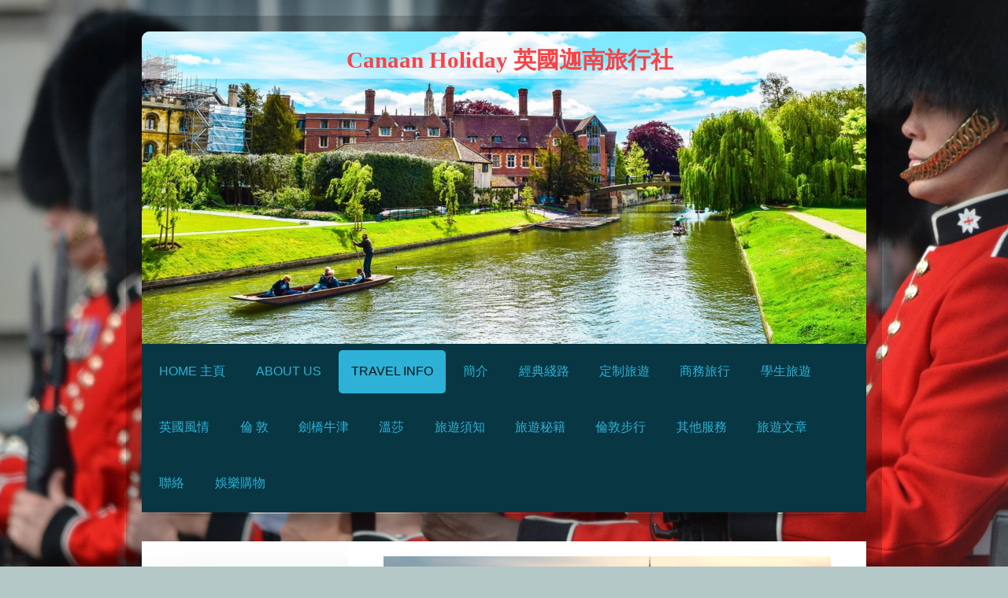

--- FILE ---
content_type: text/html; charset=UTF-8
request_url: https://www.canaanholiday.uk/travel-info/
body_size: 9515
content:
<!DOCTYPE html>
<html lang="en"  ><head prefix="og: http://ogp.me/ns# fb: http://ogp.me/ns/fb# business: http://ogp.me/ns/business#">
    <meta http-equiv="Content-Type" content="text/html; charset=utf-8"/>
    <meta name="generator" content="IONOS MyWebsite"/>
        
    <link rel="dns-prefetch" href="//cdn.website-start.de/"/>
    <link rel="dns-prefetch" href="//120.mod.mywebsite-editor.com"/>
    <link rel="dns-prefetch" href="https://120.sb.mywebsite-editor.com/"/>
    <link rel="shortcut icon" href="//cdn.website-start.de/favicon.ico"/>
        <title>Canaan Holiday UK</title>
    <style type="text/css">@media screen and (max-device-width: 1024px) {.diyw a.switchViewWeb {display: inline !important;}}</style>
    <style type="text/css">@media screen and (min-device-width: 1024px) {
            .mediumScreenDisabled { display:block }
            .smallScreenDisabled { display:block }
        }
        @media screen and (max-device-width: 1024px) { .mediumScreenDisabled { display:none } }
        @media screen and (max-device-width: 568px) { .smallScreenDisabled { display:none } }
                @media screen and (min-width: 1024px) {
            .mobilepreview .mediumScreenDisabled { display:block }
            .mobilepreview .smallScreenDisabled { display:block }
        }
        @media screen and (max-width: 1024px) { .mobilepreview .mediumScreenDisabled { display:none } }
        @media screen and (max-width: 568px) { .mobilepreview .smallScreenDisabled { display:none } }</style>
    <meta name="viewport" content="width=device-width, initial-scale=1, maximum-scale=1, minimal-ui"/>

<meta name="format-detection" content="telephone=no"/>
        <meta name="keywords" content="Travel, agency, tour, operator, customised, trips, ingredients, book, worldwide, adventure, sport, language, fishing, wellness"/>
            <meta name="description" content="Worldwide customised trips and tours available from Canaan Holiday UK, your travel agency in Morden: adventure, sports, language, fishing, wellness and other holidays."/>
            <meta name="robots" content="index,follow"/>
        <link href="//cdn.website-start.de/templates/2028/style.css?1763478093678" rel="stylesheet" type="text/css"/>
    <link href="https://www.canaanholiday.uk/s/style/theming.css?1707142331" rel="stylesheet" type="text/css"/>
    <link href="//cdn.website-start.de/app/cdn/min/group/web.css?1763478093678" rel="stylesheet" type="text/css"/>
<link href="//cdn.website-start.de/app/cdn/min/moduleserver/css/en_GB/common,twitter,facebook,shoppingbasket?1763478093678" rel="stylesheet" type="text/css"/>
    <link href="//cdn.website-start.de/app/cdn/min/group/mobilenavigation.css?1763478093678" rel="stylesheet" type="text/css"/>
    <link href="https://120.sb.mywebsite-editor.com/app/logstate2-css.php?site=212912844&amp;t=1767762332" rel="stylesheet" type="text/css"/>

<script type="text/javascript">
    /* <![CDATA[ */
var stagingMode = '';
    /* ]]> */
</script>
<script src="https://120.sb.mywebsite-editor.com/app/logstate-js.php?site=212912844&amp;t=1767762332"></script>

    <link href="//cdn.website-start.de/templates/2028/print.css?1763478093678" rel="stylesheet" media="print" type="text/css"/>
    <script type="text/javascript">
    /* <![CDATA[ */
    var systemurl = 'https://120.sb.mywebsite-editor.com/';
    var webPath = '/';
    var proxyName = '';
    var webServerName = 'www.canaanholiday.uk';
    var sslServerUrl = 'https://www.canaanholiday.uk';
    var nonSslServerUrl = 'http://www.canaanholiday.uk';
    var webserverProtocol = 'http://';
    var nghScriptsUrlPrefix = '//120.mod.mywebsite-editor.com';
    var sessionNamespace = 'DIY_SB';
    var jimdoData = {
        cdnUrl:  '//cdn.website-start.de/',
        messages: {
            lightBox: {
    image : 'Image',
    of: 'of'
}

        },
        isTrial: 0,
        pageId: 99514    };
    var script_basisID = "212912844";

    diy = window.diy || {};
    diy.web = diy.web || {};

        diy.web.jsBaseUrl = "//cdn.website-start.de/s/build/";

    diy.context = diy.context || {};
    diy.context.type = diy.context.type || 'web';
    /* ]]> */
</script>

<script type="text/javascript" src="//cdn.website-start.de/app/cdn/min/group/web.js?1763478093678" crossorigin="anonymous"></script><script type="text/javascript" src="//cdn.website-start.de/s/build/web.bundle.js?1763478093678" crossorigin="anonymous"></script><script type="text/javascript" src="//cdn.website-start.de/app/cdn/min/group/mobilenavigation.js?1763478093678" crossorigin="anonymous"></script><script src="//cdn.website-start.de/app/cdn/min/moduleserver/js/en_GB/common,twitter,facebook,shoppingbasket?1763478093678"></script>
<script type="text/javascript" src="https://cdn.website-start.de/proxy/apps/static/resource/dependencies/"></script><script type="text/javascript">
                    if (typeof require !== 'undefined') {
                        require.config({
                            waitSeconds : 10,
                            baseUrl : 'https://cdn.website-start.de/proxy/apps/static/js/'
                        });
                    }
                </script><script type="text/javascript" src="//cdn.website-start.de/app/cdn/min/group/pfcsupport.js?1763478093678" crossorigin="anonymous"></script>    <meta property="og:type" content="business.business"/>
    <meta property="og:url" content="https://www.canaanholiday.uk/travel-info/"/>
    <meta property="og:title" content="Canaan Holiday UK"/>
            <meta property="og:description" content="Worldwide customised trips and tours available from Canaan Holiday UK, your travel agency in Morden: adventure, sports, language, fishing, wellness and other holidays."/>
                <meta property="og:image" content="https://www.canaanholiday.uk/s/img/emotionheader.jpg"/>
        <meta property="business:contact_data:country_name" content="United Kingdom"/>
    
    <meta property="business:contact_data:locality" content="London"/>
    
    <meta property="business:contact_data:email" content="info@canaanhholiday.uk"/>
    <meta property="business:contact_data:postal_code" content="SW19 1EX"/>
    <meta property="business:contact_data:phone_number" content=" 0044 02077368171"/>
    
    
</head>


<body class="body diyBgActive  cc-pagemode-default diyfeSidebarLeft diy-market-en_GB" data-pageid="99514" id="page-99514">
    
    <div class="diyw">
        <div class="diyweb">
	<div class="diyfeMobileNav">
		
<nav id="diyfeMobileNav" class="diyfeCA diyfeCA2" role="navigation">
    <a title="Expand/collapse navigation">Expand/collapse navigation</a>
    <ul class="mainNav1"><li class=" hasSubNavigation"><a data-page-id="97499" href="https://www.canaanholiday.uk/" class=" level_1"><span>Home 主頁</span></a></li><li class=" hasSubNavigation"><a data-page-id="99407" href="https://www.canaanholiday.uk/about-us/" class=" level_1"><span>About us</span></a></li><li class="current hasSubNavigation"><a data-page-id="99514" href="https://www.canaanholiday.uk/travel-info/" class="current level_1"><span>Travel Info</span></a></li><li class=" hasSubNavigation"><a data-page-id="99408" href="https://www.canaanholiday.uk/簡介/" class=" level_1"><span>簡介</span></a></li><li class=" hasSubNavigation"><a data-page-id="99490" href="https://www.canaanholiday.uk/經典綫路/" class=" level_1"><span>經典綫路</span></a></li><li class=" hasSubNavigation"><a data-page-id="99440" href="https://www.canaanholiday.uk/定制旅遊/" class=" level_1"><span>定制旅遊</span></a></li><li class=" hasSubNavigation"><a data-page-id="97785" href="https://www.canaanholiday.uk/商務旅行/" class=" level_1"><span>商務旅行</span></a></li><li class=" hasSubNavigation"><a data-page-id="99497" href="https://www.canaanholiday.uk/學生旅遊/" class=" level_1"><span>學生旅遊</span></a></li><li class=" hasSubNavigation"><a data-page-id="99560" href="https://www.canaanholiday.uk/英國風情/" class=" level_1"><span>英國風情</span></a></li><li class=" hasSubNavigation"><a data-page-id="100949" href="https://www.canaanholiday.uk/倫-敦/" class=" level_1"><span>倫 敦</span></a></li><li class=" hasSubNavigation"><a data-page-id="99566" href="https://www.canaanholiday.uk/劍橋牛津/" class=" level_1"><span>劍橋牛津</span></a></li><li class=" hasSubNavigation"><a data-page-id="99570" href="https://www.canaanholiday.uk/溫莎/" class=" level_1"><span>溫莎</span></a></li><li class=" hasSubNavigation"><a data-page-id="99587" href="https://www.canaanholiday.uk/旅遊須知/" class=" level_1"><span>旅遊須知</span></a></li><li class=" hasSubNavigation"><a data-page-id="103661" href="https://www.canaanholiday.uk/旅遊秘籍/" class=" level_1"><span>旅遊秘籍</span></a></li><li class=" hasSubNavigation"><a data-page-id="101898" href="https://www.canaanholiday.uk/倫敦步行/" class=" level_1"><span>倫敦步行</span></a></li><li class=" hasSubNavigation"><a data-page-id="99479" href="https://www.canaanholiday.uk/其他服務/" class=" level_1"><span>其他服務</span></a></li><li class=" hasSubNavigation"><a data-page-id="99529" href="https://www.canaanholiday.uk/旅遊文章/" class=" level_1"><span>旅遊文章</span></a></li><li class=" hasSubNavigation"><a data-page-id="97500" href="https://www.canaanholiday.uk/聯絡/" class=" level_1"><span>聯絡</span></a></li><li class=" hasSubNavigation"><a data-page-id="101963" href="https://www.canaanholiday.uk/娛樂購物/" class=" level_1"><span>娛樂購物</span></a></li></ul></nav>
	</div>
	<div class="diywebContainer">
		<div class="diywebEmotionHeader">
			<div class="diywebLiveArea">
				
<style type="text/css" media="all">
.diyw div#emotion-header {
        max-width: 920px;
        max-height: 397px;
                background: #a0a0a0;
    }

.diyw div#emotion-header-title-bg {
    left: 0%;
    top: 20%;
    width: 100%;
    height: 15%;

    background-color: #FFFFFF;
    opacity: 0.50;
    filter: alpha(opacity = 50);
    }
.diyw img#emotion-header-logo {
    left: 1.00%;
    top: 0.00%;
    background: transparent;
                border: 1px solid #CCCCCC;
        padding: 0px;
                display: none;
    }

.diyw div#emotion-header strong#emotion-header-title {
    left: 5%;
    top: 20%;
    color: #f74448;
        font: normal bold 29px/120% Georgia, serif;
}

.diyw div#emotion-no-bg-container{
    max-height: 397px;
}

.diyw div#emotion-no-bg-container .emotion-no-bg-height {
    margin-top: 43.15%;
}
</style>
<div id="emotion-header" data-action="loadView" data-params="active" data-imagescount="6">
            <img src="https://www.canaanholiday.uk/s/img/emotionheader.jpg?1736290278.920px.397px" id="emotion-header-img" alt=""/>
            
        <div id="ehSlideshowPlaceholder">
            <div id="ehSlideShow">
                <div class="slide-container">
                                        <div style="background-color: #a0a0a0">
                            <img src="https://www.canaanholiday.uk/s/img/emotionheader.jpg?1736290278.920px.397px" alt=""/>
                        </div>
                                    </div>
            </div>
        </div>


        <script type="text/javascript">
        //<![CDATA[
                diy.module.emotionHeader.slideShow.init({ slides: [{"url":"https:\/\/www.canaanholiday.uk\/s\/img\/emotionheader.jpg?1736290278.920px.397px","image_alt":"","bgColor":"#a0a0a0"},{"url":"https:\/\/www.canaanholiday.uk\/s\/img\/emotionheader_1.jpg?1736290278.920px.397px","image_alt":"","bgColor":"#a0a0a0"},{"url":"https:\/\/www.canaanholiday.uk\/s\/img\/emotionheader_2.jpg?1736290278.920px.397px","image_alt":"","bgColor":"#a0a0a0"},{"url":"https:\/\/www.canaanholiday.uk\/s\/img\/emotionheader_3.jpg?1736290278.920px.397px","image_alt":"","bgColor":"#a0a0a0"},{"url":"https:\/\/www.canaanholiday.uk\/s\/img\/emotionheader_4.jpg?1736290278.920px.397px","image_alt":"","bgColor":"#a0a0a0"},{"url":"https:\/\/www.canaanholiday.uk\/s\/img\/emotionheader_5.jpg?1736290278.920px.397px","image_alt":"","bgColor":"#a0a0a0"}] });
        //]]>
        </script>

    
            
        
            
                  	<div id="emotion-header-title-bg"></div>
    
            <strong id="emotion-header-title" style="text-align: center">Canaan Holiday 英國迦南旅行社</strong>
                    <div class="notranslate">
                <svg xmlns="http://www.w3.org/2000/svg" version="1.1" id="emotion-header-title-svg" viewBox="0 0 920 397" preserveAspectRatio="xMinYMin meet"><text style="font-family:Georgia, serif;font-size:29px;font-style:normal;font-weight:bold;fill:#f74448;line-height:1.2em;"><tspan x="50%" style="text-anchor: middle" dy="0.95em">Canaan Holiday 英國迦南旅行社</tspan></text></svg>
            </div>
            
    
    <script type="text/javascript">
    //<![CDATA[
    (function ($) {
        function enableSvgTitle() {
                        var titleSvg = $('svg#emotion-header-title-svg'),
                titleHtml = $('#emotion-header-title'),
                emoWidthAbs = 920,
                emoHeightAbs = 397,
                offsetParent,
                titlePosition,
                svgBoxWidth,
                svgBoxHeight;

                        if (titleSvg.length && titleHtml.length) {
                offsetParent = titleHtml.offsetParent();
                titlePosition = titleHtml.position();
                svgBoxWidth = titleHtml.width();
                svgBoxHeight = titleHtml.height();

                                titleSvg.get(0).setAttribute('viewBox', '0 0 ' + svgBoxWidth + ' ' + svgBoxHeight);
                titleSvg.css({
                   left: Math.roundTo(100 * titlePosition.left / offsetParent.width(), 3) + '%',
                   top: Math.roundTo(100 * titlePosition.top / offsetParent.height(), 3) + '%',
                   width: Math.roundTo(100 * svgBoxWidth / emoWidthAbs, 3) + '%',
                   height: Math.roundTo(100 * svgBoxHeight / emoHeightAbs, 3) + '%'
                });

                titleHtml.css('visibility','hidden');
                titleSvg.css('visibility','visible');
            }
        }

        
            var posFunc = function($, overrideSize) {
                var elems = [], containerWidth, containerHeight;
                                    elems.push({
                        selector: '#emotion-header-title',
                        overrideSize: true,
                        horPos: 51.49,
                        vertPos: 5.06                    });
                    lastTitleWidth = $('#emotion-header-title').width();
                                                elems.push({
                    selector: '#emotion-header-title-bg',
                    horPos: 0,
                    vertPos: 0                });
                                
                containerWidth = parseInt('920');
                containerHeight = parseInt('397');

                for (var i = 0; i < elems.length; ++i) {
                    var el = elems[i],
                        $el = $(el.selector),
                        pos = {
                            left: el.horPos,
                            top: el.vertPos
                        };
                    if (!$el.length) continue;
                    var anchorPos = $el.anchorPosition();
                    anchorPos.$container = $('#emotion-header');

                    if (overrideSize === true || el.overrideSize === true) {
                        anchorPos.setContainerSize(containerWidth, containerHeight);
                    } else {
                        anchorPos.setContainerSize(null, null);
                    }

                    var pxPos = anchorPos.fromAnchorPosition(pos),
                        pcPos = anchorPos.toPercentPosition(pxPos);

                    var elPos = {};
                    if (!isNaN(parseFloat(pcPos.top)) && isFinite(pcPos.top)) {
                        elPos.top = pcPos.top + '%';
                    }
                    if (!isNaN(parseFloat(pcPos.left)) && isFinite(pcPos.left)) {
                        elPos.left = pcPos.left + '%';
                    }
                    $el.css(elPos);
                }

                // switch to svg title
                enableSvgTitle();
            };

                        var $emotionImg = jQuery('#emotion-header-img');
            if ($emotionImg.length > 0) {
                // first position the element based on stored size
                posFunc(jQuery, true);

                // trigger reposition using the real size when the element is loaded
                var ehLoadEvTriggered = false;
                $emotionImg.one('load', function(){
                    posFunc(jQuery);
                    ehLoadEvTriggered = true;
                                        diy.module.emotionHeader.slideShow.start();
                                    }).each(function() {
                                        if(this.complete || typeof this.complete === 'undefined') {
                        jQuery(this).load();
                    }
                });

                                noLoadTriggeredTimeoutId = setTimeout(function() {
                    if (!ehLoadEvTriggered) {
                        posFunc(jQuery);
                    }
                    window.clearTimeout(noLoadTriggeredTimeoutId)
                }, 5000);//after 5 seconds
            } else {
                jQuery(function(){
                    posFunc(jQuery);
                });
            }

                        if (jQuery.isBrowser && jQuery.isBrowser.ie8) {
                var longTitleRepositionCalls = 0;
                longTitleRepositionInterval = setInterval(function() {
                    if (lastTitleWidth > 0 && lastTitleWidth != jQuery('#emotion-header-title').width()) {
                        posFunc(jQuery);
                    }
                    longTitleRepositionCalls++;
                    // try this for 5 seconds
                    if (longTitleRepositionCalls === 5) {
                        window.clearInterval(longTitleRepositionInterval);
                    }
                }, 1000);//each 1 second
            }

            }(jQuery));
    //]]>
    </script>

    </div>

			</div>
		</div>
		<div class="diywebHeader">
			<div class="diywebNav diywebCustomColor diywebNavMain diywebNav123 diyfeCA diyfeCA2">
				<div class="diywebLiveArea">
					<div class="webnavigation"><ul id="mainNav1" class="mainNav1"><li class="navTopItemGroup_1"><a data-page-id="97499" href="https://www.canaanholiday.uk/" class="level_1"><span>Home 主頁</span></a></li><li class="navTopItemGroup_2"><a data-page-id="99407" href="https://www.canaanholiday.uk/about-us/" class="level_1"><span>About us</span></a></li><li class="navTopItemGroup_3"><a data-page-id="99514" href="https://www.canaanholiday.uk/travel-info/" class="current level_1"><span>Travel Info</span></a></li><li class="navTopItemGroup_4"><a data-page-id="99408" href="https://www.canaanholiday.uk/簡介/" class="level_1"><span>簡介</span></a></li><li class="navTopItemGroup_5"><a data-page-id="99490" href="https://www.canaanholiday.uk/經典綫路/" class="level_1"><span>經典綫路</span></a></li><li class="navTopItemGroup_6"><a data-page-id="99440" href="https://www.canaanholiday.uk/定制旅遊/" class="level_1"><span>定制旅遊</span></a></li><li class="navTopItemGroup_7"><a data-page-id="97785" href="https://www.canaanholiday.uk/商務旅行/" class="level_1"><span>商務旅行</span></a></li><li class="navTopItemGroup_8"><a data-page-id="99497" href="https://www.canaanholiday.uk/學生旅遊/" class="level_1"><span>學生旅遊</span></a></li><li class="navTopItemGroup_9"><a data-page-id="99560" href="https://www.canaanholiday.uk/英國風情/" class="level_1"><span>英國風情</span></a></li><li class="navTopItemGroup_10"><a data-page-id="100949" href="https://www.canaanholiday.uk/倫-敦/" class="level_1"><span>倫 敦</span></a></li><li class="navTopItemGroup_11"><a data-page-id="99566" href="https://www.canaanholiday.uk/劍橋牛津/" class="level_1"><span>劍橋牛津</span></a></li><li class="navTopItemGroup_12"><a data-page-id="99570" href="https://www.canaanholiday.uk/溫莎/" class="level_1"><span>溫莎</span></a></li><li class="navTopItemGroup_13"><a data-page-id="99587" href="https://www.canaanholiday.uk/旅遊須知/" class="level_1"><span>旅遊須知</span></a></li><li class="navTopItemGroup_14"><a data-page-id="103661" href="https://www.canaanholiday.uk/旅遊秘籍/" class="level_1"><span>旅遊秘籍</span></a></li><li class="navTopItemGroup_15"><a data-page-id="101898" href="https://www.canaanholiday.uk/倫敦步行/" class="level_1"><span>倫敦步行</span></a></li><li class="navTopItemGroup_16"><a data-page-id="99479" href="https://www.canaanholiday.uk/其他服務/" class="level_1"><span>其他服務</span></a></li><li class="navTopItemGroup_17"><a data-page-id="99529" href="https://www.canaanholiday.uk/旅遊文章/" class="level_1"><span>旅遊文章</span></a></li><li class="navTopItemGroup_18"><a data-page-id="97500" href="https://www.canaanholiday.uk/聯絡/" class="level_1"><span>聯絡</span></a></li><li class="navTopItemGroup_19"><a data-page-id="101963" href="https://www.canaanholiday.uk/娛樂購物/" class="level_1"><span>娛樂購物</span></a></li></ul></div>
				</div>
			</div>
		</div>
		<div class="diywebContent diyfeCA diyfeCA1">
			<div class="diywebLiveArea">
				<div class="diywebMain">
					<div class="diywebGutter">
						
        <div id="content_area">
        	<div id="content_start"></div>
        	
        
        <div id="matrix_249722" class="sortable-matrix" data-matrixId="249722"><div class="n module-type-imageSubtitle diyfeLiveArea "> <div class="clearover imageSubtitle imageFitWidth" id="imageSubtitle-1994194">
    <div class="align-container align-left" style="max-width: 568px">
        <a class="imagewrapper" href="https://www.canaanholiday.uk/s/cc_images/teaserbox_1307771.png?t=1736290337" rel="lightbox[1994194]">
            <img id="image_1307771" src="https://www.canaanholiday.uk/s/cc_images/cache_1307771.png?t=1736290337" alt="" style="max-width: 568px; height:auto"/>
        </a>

        
    </div>

</div>

<script type="text/javascript">
//<![CDATA[
jQuery(function($) {
    var $target = $('#imageSubtitle-1994194');

    if ($.fn.swipebox && Modernizr.touch) {
        $target
            .find('a[rel*="lightbox"]')
            .addClass('swipebox')
            .swipebox();
    } else {
        $target.tinyLightbox({
            item: 'a[rel*="lightbox"]',
            cycle: false,
            hideNavigation: true
        });
    }
});
//]]>
</script>
 </div><div class="n module-type-header diyfeLiveArea "> <h2><span class="diyfeDecoration">                             Travel Info and Tips </span></h2> </div><div class="n module-type-text diyfeLiveArea "> <p><span style="color: rgb(0, 128, 255);"><strong><span style="font-family: candara,sans-serif;"><span style="font-size: 12pt;">MONEY</span></span></strong></span></p>
<p><span style="font-family: candara,sans-serif;"><span style="font-size: 12pt;">Britain’s currency is the pound sterling (£).There are ATM’s throughout London and major credit cards are accepted.
You can change travellers’ cheques or foreign currency around London. Those from outside the EU can enjoy tax-free shopping.</span></span></p>
<p> </p>
<p><span style="color: rgb(0, 128, 255);"><strong><span style="font-family: candara,sans-serif;"><span style="font-size: 12pt;">OPENING HOURS</span></span></strong></span></p>
<p><span style="font-family: candara,sans-serif;"><span style="font-size: 12pt;">Shops are usually open Mon-Sat 1000-1800 and Sun 1200-1800,with late-night shopping on Thurs until 2000. Visitor
attractions are typically open daily from 1000-1800,though most close for a couple of days over Christmas.</span></span></p>
<p> </p>
<p><strong><span style="color: rgb(0, 128, 255);"><span style="font-family: candara,sans-serif;"><span style="font-size: 12pt;">PUBLIC HOLIDAYS </span></span></span></strong></p>
<p><span style="font-family: candara,sans-serif;"><span style="font-size: 12pt;">New Year (1 January), Good Friday &amp; Easter Monday (March - April), May Day Holiday (first Monday in May), Spring
Bank Holiday (the last Monday in May), Summer Bank Holiday (Last Monday inAugust), Christmas Day &amp; Boxing Day (25 &amp; 26 December).</span></span></p>
<p> </p>
<p><span style="color: rgb(0, 128, 255);"><strong><span style="font-family: candara,sans-serif;"><span style="font-size: 12pt;">VISAS</span></span></strong></span></p>
<p><span style="font-family: candara,sans-serif;"><span style="font-size: 12pt;">Citizens of the EU do not need a visa to enter Britain. If you’re from any other country, find out about visa
requirements before you travel.</span></span></p>
<p><span style="font-family: candara,sans-serif;"><span style="font-size: 12pt;">See www.ukvisas.gov.uk</span></span></p>
<p> </p>
<p><span style="color: rgb(0, 128, 255);"><strong><span style="font-family: candara,sans-serif;"><span style="font-size: 12pt;">TIPPING</span></span></strong></span></p>
<p><span style="font-family: candara,sans-serif;"><span style="font-size: 12pt;">It is normal to leave a tip of 10 per cent for good service in restaurants. Taxi drivers may also expect a
tip.</span></span></p>
<p> </p>
<p><span style="color: rgb(0, 128, 255);"><strong><span style="font-family: candara,sans-serif;"><span style="font-size: 12pt;">SMOKING</span></span></strong></span></p>
<p><span style="font-family: candara,sans-serif;"><span style="font-size: 12pt;">Smoking is banned in all enclosed public places. This includes restaurants, bars and clubs.</span></span></p>
<p> </p>
<p><span style="color: rgb(72, 178, 253);"><strong><span style="font-family: candara,sans-serif;"><span style="font-size: 12pt;">T</span></span></strong></span><span style="color: rgb(0, 128, 255);"><strong><span style="font-family: candara,sans-serif;"><span style="font-size: 12pt;">ELECOMS</span></span></strong></span></p>
<p><span style="font-family: candara,sans-serif;"><span style="font-size: 12pt;">The minimum amount for a call at a public payphone is usually 60p, but some take phonecards, credit cards or euros.
Internet access is available at some hotels, internet cafés and phone booths.</span></span></p>
<p> </p>
<p><span style="color: rgb(0, 128, 255);"><strong><span style="font-family: candara,sans-serif;"><span style="font-size: 12pt;">POST &amp; EMAIL</span></span></strong></span></p>
<p><span style="font-family: candara,sans-serif;"><span style="font-size: 12pt;">Stamps can be bought at post offices or newsagents. Postcards to Europe cost 68p, to the rest of the world 98p. Many
hotels have internet access and there are internet cafés throughout the city.</span></span></p>
<p> </p>
<p><span style="color: rgb(0, 128, 255);"><strong><span style="font-family: candara,sans-serif;"><span style="font-size: 12pt;">HEALTH</span></span></strong></span></p>
<p><span style="font-family: candara,sans-serif;"><span style="font-size: 12pt;">Some medicines are available over the counter at pharmacists – Boots is the biggest chain. For medical advice,
www.nhsdirect.nhs.uk . Reciprocal arrangements with the UK allow residents of some countries to receive free emergency treatment go to the Accident and Emergency department of a
hospital.</span></span></p>
<p> </p>
<p><span style="color: rgb(0, 128, 255);"><strong><span style="font-family: candara,sans-serif;"><span style="font-size: 12pt;">LEFT LUGGAGE</span></span></strong></span></p>
<p><span style="font-family: candara,sans-serif;"><span style="font-size: 12pt;">It is possible to store luggage at London’s main railway stations. Bags may be inspected for security
reasons.</span></span></p>
<p> </p>
<p><span style="color: rgb(0, 128, 255);"><strong><span style="font-family: candara,sans-serif;"><span style="font-size: 12pt;">TOILETS</span></span></strong></span></p>
<p><span style="font-family: candara,sans-serif;"><span style="font-size: 12pt;">Public toilets are provided at coach and main line rail stations. Most charge 20-30p, and there are facilities for
people with disabilities and for those with babies. Public toilets, or superloos, are also available around London.</span></span></p>
<p> </p>
<p><span style="color: rgb(0, 128, 255);"><strong><span style="font-family: candara,sans-serif;"><span style="font-size: 12pt;">EMERGENCIES</span></span></strong></span></p>
<p><span style="font-family: candara,sans-serif;"><span style="font-size: 12pt;">As in all major cities, visitors should be aware of their personal safety. To avoid pick-pocketing keep bags closed
and never leave bags unattended. For serious emergencies, call police, ambulance or fire brigade on 999.</span></span></p>
<p> </p>
<p><span style="color: rgb(0, 128, 255);"><strong><span style="line-height: 1.4; font-family: candara, sans-serif; font-size: 12pt;">BRITAIN &amp; LONDON VISITOR
INFORMATION</span></strong></span></p>
<p><span style="font-family: candara,sans-serif;"><span style="font-size: 12pt;">www.visitlondon.com          </span></span><span style="line-height: 1.4; font-family: candara, sans-serif; font-size: 12pt;">www.visitbritain.com</span></p>
<p> </p>
<p><span style="font-family: candara,sans-serif;"><span style="font-size: 12pt;">There are Tourist Information Centres across London, including:</span></span></p>
<p><span style="font-family: candara,sans-serif;"><span style="font-size: 12pt;">Heathrow Terminals 1,2,3</span></span></p>
<p><span style="font-family: candara,sans-serif;"><span style="font-size: 12pt;">Liverpool Street Station</span></span></p>
<p><span style="font-family: candara,sans-serif;"><span style="font-size: 12pt;">Waterloo station</span></span></p>
<p><span style="font-family: candara,sans-serif;"><span style="font-size: 12pt;">St Paul’s Cathedral</span></span></p>
<p> </p>
<p><span style="color: rgb(0, 128, 255);"><strong><span style="font-family: candara,sans-serif;"><span style="font-size: 12pt;">Useful Links / </span></span></strong></span><strong style="color: rgb(0, 128, 255); line-height: 1.4;"><span style="font-family: candara,sans-serif;"><span style="font-size: 12pt;">Tourist Information</span></span></strong></p>
<p><span style="font-family: candara,sans-serif;"><span style="font-size: 12pt;">UK Inboundwww.ukinbound.org</span></span></p>
<p><span style="font-family: candara,sans-serif;"><span style="font-size: 12pt;">Visit Britainwww.visitbritain.co.uk</span></span></p>
<p><span style="font-family: candara,sans-serif;"><span style="font-size: 12pt;">Visit London www.visitlondon.com</span></span></p>
<p> </p>
<p><span style="color: rgb(0, 128, 255);"><strong><span style="font-family: candara,sans-serif;"><span style="font-size: 12pt;">Tour Attractions</span></span></strong></span></p>
<p><span style="font-family: candara,sans-serif;"><span style="font-size: 12pt;">Tower of London                www.toweroflondontour.com</span></span></p>
<p><span style="font-family: candara,sans-serif;"><span style="font-size: 12pt;">Harrod’s                              
  www.harrods.com</span></span></p>
<p><span style="font-family: candara,sans-serif;"><span style="font-size: 12pt;">Edinburgh Castle                 www.edinburghcastle.biz</span></span></p>
<p><span style="font-family: candara,sans-serif;"><span style="font-size: 12pt;">Stratford-upon-Avon          www.shakespeare-country.co.uk</span></span></p>
<p><span style="font-family: candara,sans-serif;"><span style="font-size: 12pt;">Windsor Castle                    
 www.royalcollection.org.uk</span></span></p>
<p><span style="font-family: candara,sans-serif;"><span style="font-size: 12pt;">Greenwich                            
 www.greenwich.gov.uk</span></span></p>
<p><span style="font-family: candara,sans-serif;"><span style="font-size: 12pt;">Dublin                                
     www.visitdublin.com</span></span></p> </div><div class="n module-type-imageSubtitle diyfeLiveArea "> <div class="clearover imageSubtitle imageFitWidth" id="imageSubtitle-1995533">
    <div class="align-container align-left" style="max-width: 568px">
        <a class="imagewrapper" href="https://www.canaanholiday.uk/s/cc_images/teaserbox_1308822.png?t=1736290471" rel="lightbox[1995533]">
            <img id="image_1308822" src="https://www.canaanholiday.uk/s/cc_images/cache_1308822.png?t=1736290471" alt="" style="max-width: 568px; height:auto"/>
        </a>

        
    </div>

</div>

<script type="text/javascript">
//<![CDATA[
jQuery(function($) {
    var $target = $('#imageSubtitle-1995533');

    if ($.fn.swipebox && Modernizr.touch) {
        $target
            .find('a[rel*="lightbox"]')
            .addClass('swipebox')
            .swipebox();
    } else {
        $target.tinyLightbox({
            item: 'a[rel*="lightbox"]',
            cycle: false,
            hideNavigation: true
        });
    }
});
//]]>
</script>
 </div></div>
        
        
        </div>
					</div>
				</div>
				<div class="diywebFond diyfeCA diyfeCA3"></div>
				<div class="diywebSecondary diyfeCA diyfeCA3">
					<div class="diywebNav diywebNav23">
						<div class="diywebGutter">
							<div class="webnavigation"></div>
						</div>
					</div>
					<div class="diywebSidebar">
						<div class="diywebGutter">
							<div id="matrix_244370" class="sortable-matrix" data-matrixId="244370"><div class="n module-type-text diyfeLiveArea "> <h2><span style="color:#017f7e;">Any Questions？ </span><span style="color: rgb(1, 127, 126); line-height: 1.4;">Please feel free to contact us. </span></h2>
<p><font color="#017F7E">歡迎隨時聯絡我們。</font></p>
<p> </p>
<p><span style="color: rgb(1, 127, 126); line-height: 1.4;">Tel電話 : +44(0)2077368171</span></p>
<p><span style="color: rgb(1, 127, 126); line-height: 1.4;">                            </span></p>
<p> </p>
<p><span style="color:#017f7e;">mobile 手機: (0)7775447558</span></p>
<p><span style="color:#017f7e;">                           (0)7799678697</span></p>
<p> </p>
<p><span style="color:#017f7e;">Wechat 微信: canaan-01</span></p>
<p> </p>
<p><span style="color:#017f7e;">E-mail 電子郵件: canaanuk@hotmail.com</span></p>
<p><span style="color:#017f7e;">info@canaanholiday.uk</span></p>
<p> </p>
<p><span style="color:#017f7e;">or use the contact form in <strong>Contact Us</strong>. </span></p>
<p> </p>
<p><span style="color:#017f7e;">或者用在‘<strong>聯絡</strong>’ 的表格來與我們溝通。我們通常會在24小時之内答復您的郵件和咨詢。謝謝。</span></p> </div><div class="n module-type-hr diyfeLiveArea "> <div style="padding: 0px 0px">
    <div class="hr"></div>
</div>
 </div><div class="n module-type-imageSubtitle diyfeLiveArea "> <div class="clearover imageSubtitle imageFitWidth" id="imageSubtitle-1932348">
    <div class="align-container align-left" style="max-width: 212px">
        <a class="imagewrapper" href="https://www.canaanholiday.uk/s/cc_images/teaserbox_1357981.jpg?t=1736288699" rel="lightbox[1932348]">
            <img id="image_1357981" src="https://www.canaanholiday.uk/s/cc_images/cache_1357981.jpg?t=1736288699" alt="" style="max-width: 212px; height:auto"/>
        </a>

        
    </div>

</div>

<script type="text/javascript">
//<![CDATA[
jQuery(function($) {
    var $target = $('#imageSubtitle-1932348');

    if ($.fn.swipebox && Modernizr.touch) {
        $target
            .find('a[rel*="lightbox"]')
            .addClass('swipebox')
            .swipebox();
    } else {
        $target.tinyLightbox({
            item: 'a[rel*="lightbox"]',
            cycle: false,
            hideNavigation: true
        });
    }
});
//]]>
</script>
 </div><div class="n module-type-imageSubtitle diyfeLiveArea "> <div class="clearover imageSubtitle imageFitWidth" id="imageSubtitle-1931993">
    <div class="align-container align-left" style="max-width: 212px">
        <a class="imagewrapper" href="https://www.canaanholiday.uk/s/cc_images/teaserbox_1357950.jpg?t=1736292715" rel="lightbox[1931993]">
            <img id="image_1357950" src="https://www.canaanholiday.uk/s/cc_images/cache_1357950.jpg?t=1736292715" alt="" style="max-width: 212px; height:auto"/>
        </a>

        
    </div>

</div>

<script type="text/javascript">
//<![CDATA[
jQuery(function($) {
    var $target = $('#imageSubtitle-1931993');

    if ($.fn.swipebox && Modernizr.touch) {
        $target
            .find('a[rel*="lightbox"]')
            .addClass('swipebox')
            .swipebox();
    } else {
        $target.tinyLightbox({
            item: 'a[rel*="lightbox"]',
            cycle: false,
            hideNavigation: true
        });
    }
});
//]]>
</script>
 </div><div class="n module-type-imageSubtitle diyfeLiveArea "> <div class="clearover imageSubtitle imageFitWidth" id="imageSubtitle-1932234">
    <div class="align-container align-left" style="max-width: 212px">
        <a class="imagewrapper" href="https://www.canaanholiday.uk/s/cc_images/teaserbox_1358009.jpg?t=1736288763" rel="lightbox[1932234]">
            <img id="image_1358009" src="https://www.canaanholiday.uk/s/cc_images/cache_1358009.jpg?t=1736288763" alt="" style="max-width: 212px; height:auto"/>
        </a>

        
    </div>

</div>

<script type="text/javascript">
//<![CDATA[
jQuery(function($) {
    var $target = $('#imageSubtitle-1932234');

    if ($.fn.swipebox && Modernizr.touch) {
        $target
            .find('a[rel*="lightbox"]')
            .addClass('swipebox')
            .swipebox();
    } else {
        $target.tinyLightbox({
            item: 'a[rel*="lightbox"]',
            cycle: false,
            hideNavigation: true
        });
    }
});
//]]>
</script>
 </div><div class="n module-type-imageSubtitle diyfeLiveArea "> <div class="clearover imageSubtitle imageFitWidth" id="imageSubtitle-2080749">
    <div class="align-container align-left" style="max-width: 212px">
        <a class="imagewrapper" href="https://www.canaanholiday.uk/s/cc_images/teaserbox_1358223.jpg?t=1736288825" rel="lightbox[2080749]">
            <img id="image_1358223" src="https://www.canaanholiday.uk/s/cc_images/cache_1358223.jpg?t=1736288825" alt="" style="max-width: 212px; height:auto"/>
        </a>

        
    </div>

</div>

<script type="text/javascript">
//<![CDATA[
jQuery(function($) {
    var $target = $('#imageSubtitle-2080749');

    if ($.fn.swipebox && Modernizr.touch) {
        $target
            .find('a[rel*="lightbox"]')
            .addClass('swipebox')
            .swipebox();
    } else {
        $target.tinyLightbox({
            item: 'a[rel*="lightbox"]',
            cycle: false,
            hideNavigation: true
        });
    }
});
//]]>
</script>
 </div><div class="n module-type-imageSubtitle diyfeLiveArea "> <div class="clearover imageSubtitle imageFitWidth" id="imageSubtitle-1932112">
    <div class="align-container align-left" style="max-width: 212px">
        <a class="imagewrapper" href="https://www.canaanholiday.uk/s/cc_images/teaserbox_1370914.jpg?t=1736288837" rel="lightbox[1932112]">
            <img id="image_1370914" src="https://www.canaanholiday.uk/s/cc_images/cache_1370914.jpg?t=1736288837" alt="" style="max-width: 212px; height:auto"/>
        </a>

        
    </div>

</div>

<script type="text/javascript">
//<![CDATA[
jQuery(function($) {
    var $target = $('#imageSubtitle-1932112');

    if ($.fn.swipebox && Modernizr.touch) {
        $target
            .find('a[rel*="lightbox"]')
            .addClass('swipebox')
            .swipebox();
    } else {
        $target.tinyLightbox({
            item: 'a[rel*="lightbox"]',
            cycle: false,
            hideNavigation: true
        });
    }
});
//]]>
</script>
 </div><div class="n module-type-imageSubtitle diyfeLiveArea "> <div class="clearover imageSubtitle imageFitWidth" id="imageSubtitle-1932487">
    <div class="align-container align-left" style="max-width: 212px">
        <a class="imagewrapper" href="https://www.canaanholiday.uk/s/cc_images/teaserbox_1358078.jpg?t=1585346825" rel="lightbox[1932487]">
            <img id="image_1358078" src="https://www.canaanholiday.uk/s/cc_images/cache_1358078.jpg?t=1585346825" alt="" style="max-width: 212px; height:auto"/>
        </a>

        
    </div>

</div>

<script type="text/javascript">
//<![CDATA[
jQuery(function($) {
    var $target = $('#imageSubtitle-1932487');

    if ($.fn.swipebox && Modernizr.touch) {
        $target
            .find('a[rel*="lightbox"]')
            .addClass('swipebox')
            .swipebox();
    } else {
        $target.tinyLightbox({
            item: 'a[rel*="lightbox"]',
            cycle: false,
            hideNavigation: true
        });
    }
});
//]]>
</script>
 </div><div class="n module-type-imageSubtitle diyfeLiveArea "> <div class="clearover imageSubtitle imageFitWidth" id="imageSubtitle-1932172">
    <div class="align-container align-left" style="max-width: 212px">
        <a class="imagewrapper" href="https://www.canaanholiday.uk/s/cc_images/teaserbox_1370756.jpg?t=1736288859" rel="lightbox[1932172]">
            <img id="image_1370756" src="https://www.canaanholiday.uk/s/cc_images/cache_1370756.jpg?t=1736288859" alt="" style="max-width: 212px; height:auto"/>
        </a>

        
    </div>

</div>

<script type="text/javascript">
//<![CDATA[
jQuery(function($) {
    var $target = $('#imageSubtitle-1932172');

    if ($.fn.swipebox && Modernizr.touch) {
        $target
            .find('a[rel*="lightbox"]')
            .addClass('swipebox')
            .swipebox();
    } else {
        $target.tinyLightbox({
            item: 'a[rel*="lightbox"]',
            cycle: false,
            hideNavigation: true
        });
    }
});
//]]>
</script>
 </div><div class="n module-type-imageSubtitle diyfeLiveArea "> <div class="clearover imageSubtitle imageFitWidth" id="imageSubtitle-1932939">
    <div class="align-container align-left" style="max-width: 212px">
        <a class="imagewrapper" href="https://www.canaanholiday.uk/s/cc_images/teaserbox_1370838.jpg?t=1736288893" rel="lightbox[1932939]">
            <img id="image_1370838" src="https://www.canaanholiday.uk/s/cc_images/cache_1370838.jpg?t=1736288893" alt="" style="max-width: 212px; height:auto"/>
        </a>

        
    </div>

</div>

<script type="text/javascript">
//<![CDATA[
jQuery(function($) {
    var $target = $('#imageSubtitle-1932939');

    if ($.fn.swipebox && Modernizr.touch) {
        $target
            .find('a[rel*="lightbox"]')
            .addClass('swipebox')
            .swipebox();
    } else {
        $target.tinyLightbox({
            item: 'a[rel*="lightbox"]',
            cycle: false,
            hideNavigation: true
        });
    }
});
//]]>
</script>
 </div><div class="n module-type-imageSubtitle diyfeLiveArea "> <div class="clearover imageSubtitle imageFitWidth" id="imageSubtitle-2425533">
    <div class="align-container align-left" style="max-width: 212px">
        <a class="imagewrapper" href="https://www.canaanholiday.uk/s/cc_images/teaserbox_1617075.jpg?t=1736288910" rel="lightbox[2425533]">
            <img id="image_1617075" src="https://www.canaanholiday.uk/s/cc_images/cache_1617075.jpg?t=1736288910" alt="" style="max-width: 212px; height:auto"/>
        </a>

        
    </div>

</div>

<script type="text/javascript">
//<![CDATA[
jQuery(function($) {
    var $target = $('#imageSubtitle-2425533');

    if ($.fn.swipebox && Modernizr.touch) {
        $target
            .find('a[rel*="lightbox"]')
            .addClass('swipebox')
            .swipebox();
    } else {
        $target.tinyLightbox({
            item: 'a[rel*="lightbox"]',
            cycle: false,
            hideNavigation: true
        });
    }
});
//]]>
</script>
 </div><div class="n module-type-remoteModule-twitter diyfeLiveArea ">             <div id="modul_1880932_content"><div id="NGH1880932_main">


    <div class="twitter-container">
                <div class="twitter-tweet-button">
        <p class="tweet-button-text">Tweet this page</p>
        <a href="http://www.twitter.com/share" data-url="https://www.canaanholiday.uk/travel-info/" class="twitter-share-button" data-count="none" data-lang="en">Tweet</a>
    </div>
        </div>
</div>
</div><script>/* <![CDATA[ */var __NGHModuleInstanceData1880932 = __NGHModuleInstanceData1880932 || {};__NGHModuleInstanceData1880932.server = 'http://120.mod.mywebsite-editor.com';__NGHModuleInstanceData1880932.data_web = {};var m = mm[1880932] = new Twitter(1880932,6723,'twitter');if (m.initView_main != null) m.initView_main();/* ]]> */</script>
         </div><div class="n module-type-remoteModule-facebook diyfeLiveArea ">             <div id="modul_1880933_content"><div id="NGH1880933_main">
    <div class="facebook-content">
        <a class="fb-share button" href="https://www.facebook.com/sharer.php?u=https%3A%2F%2Fwww.canaanholiday.uk%2Ftravel-info%2F">
    <img src="https://www.canaanholiday.uk/proxy/static/mod/facebook/files/img/facebook-share-icon.png"/> Share</a>    </div>
</div>
</div><script>/* <![CDATA[ */var __NGHModuleInstanceData1880933 = __NGHModuleInstanceData1880933 || {};__NGHModuleInstanceData1880933.server = 'http://120.mod.mywebsite-editor.com';__NGHModuleInstanceData1880933.data_web = {};var m = mm[1880933] = new Facebook(1880933,19560,'facebook');if (m.initView_main != null) m.initView_main();/* ]]> */</script>
         </div></div>
						</div>
					</div><!-- .diywebSidebar -->
				</div><!-- .diywebSecondary -->
			</div>
		</div><!-- .diywebContent -->
		<div class="diywebFooter diywebCustomColor diyfeCA diyfeCA2">
			<div class="diywebLiveArea">
				<div id="contentfooter">
    <div class="leftrow">
                        <a rel="nofollow" href="javascript:window.print();">
                    <img class="inline" height="14" width="18" src="//cdn.website-start.de/s/img/cc/printer.gif" alt=""/>
                    Print                </a> <span class="footer-separator">|</span>
                <a href="https://www.canaanholiday.uk/sitemap/">Sitemap</a>
                        <br/> 89B Quicks Road, London SW19 1EX © Canaan Holiday UK 英國迦南旅行社 copyright 2025
            </div>
    <script type="text/javascript">
        window.diy.ux.Captcha.locales = {
            generateNewCode: 'Generate new code',
            enterCode: 'Please enter the code'
        };
        window.diy.ux.Cap2.locales = {
            generateNewCode: 'Generate new code',
            enterCode: 'Please enter the code'
        };
    </script>
    <div class="rightrow">
                    <span class="loggedout">
                <a rel="nofollow" id="login" href="https://login.1and1-editor.com/212912844/www.canaanholiday.uk/gb?pageId=99514">
                    Login                </a>
            </span>
                <p><a class="diyw switchViewWeb" href="javascript:switchView('desktop');">Web View</a><a class="diyw switchViewMobile" href="javascript:switchView('mobile');">Mobile View</a></p>
                <span class="loggedin">
            <a rel="nofollow" id="logout" href="https://120.sb.mywebsite-editor.com/app/cms/logout.php">Logout</a> <span class="footer-separator">|</span>
            <a rel="nofollow" id="edit" href="https://120.sb.mywebsite-editor.com/app/212912844/99514/">Edit page</a>
        </span>
    </div>
</div>
            <div id="loginbox" class="hidden">
                <script type="text/javascript">
                    /* <![CDATA[ */
                    function forgotpw_popup() {
                        var url = 'https://password.1and1.co.uk/xml/request/RequestStart';
                        fenster = window.open(url, "fenster1", "width=600,height=400,status=yes,scrollbars=yes,resizable=yes");
                        // IE8 doesn't return the window reference instantly or at all.
                        // It may appear the call failed and fenster is null
                        if (fenster && fenster.focus) {
                            fenster.focus();
                        }
                    }
                    /* ]]> */
                </script>
                                <img class="logo" src="//cdn.website-start.de/s/img/logo.gif" alt="IONOS" title="IONOS"/>

                <div id="loginboxOuter"></div>
            </div>
        

			</div>
		</div><!-- .diywebFooter -->
	</div><!-- .diywebContainer -->
</div><!-- .diyweb -->    </div>

    
    </body>


<!-- rendered at Sun, 28 Dec 2025 14:39:09 +0000 -->
</html>
